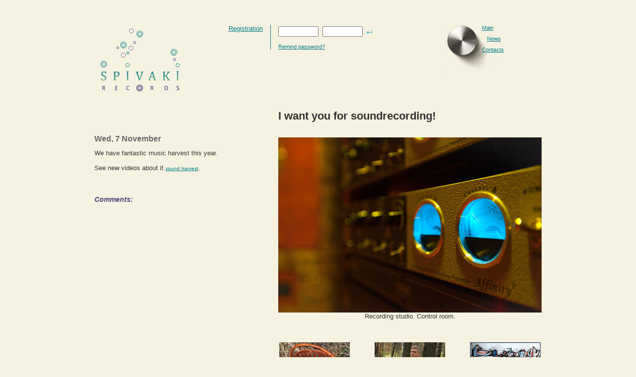

--- FILE ---
content_type: text/html; charset=UTF-8
request_url: http://spivaki.com/sound_recording_studio/61-I_want_you_for_soundrecording!/885-Recording_studio_Control_room/
body_size: 14336
content:
<!DOCTYPE HTML PUBLIC "-//W3C//DTD HTML 4.01 Transitional//EN">

<html>
<head>
<title>Residential Recording Studios | Spivaki Records</title>
<link href="/favicon.ico" rel="Shortcut icon" />
<link rel="stylesheet" type="text/css" href="/i/spivaki_1.css">
<meta name="description" content="Residential Recording Studios in Europe">
<meta name="description" content="Residential Recording Studios in the woodland">
<meta name="description" content="recording, mastering, mixing, reamping">
<META HTTP-EQUIV="Content-Type" CONTENT="text/html; charset=utf-8">
</head>
<body bgColor=#f5f2e1 marginheight=0 marginwidth=0><TABLE cellSpacing=0 cellPadding=0 border=0 width=100% height=100%><TBODY><!-- HEAD BEGIN -->

<TR vAlign=top height=1><TD width=50%></TD><TD width=900><img class=border0 src="/i/no.gif" width=900 height=1></TD><TD width=50%></TD></TR>

<TR vAlign=top height=200>
<TD width=50%></TD>
<TD width=900>

  <TABLE cellSpacing=0 cellPadding=0 border=0 width=900><TBODY><TR height=150 valign=top>
  <TD width=180>
	<!--
	<object classid="clsid:d27cdb6e-ae6d-11cf-96b8-444553540000" codebase="http://download.macromedia.com/pub/shockwave/cabs/flash/swflash.cab#version=7,0,0,0" width="180" height="200" id="ivo_bobl" align="middle">
	<param name="allowScriptAccess" value="sameDomain" />
	<param name="movie" value="/i/bobl.swf" />
	<param name="quality" value="high" />
	<param name="bgcolor" value="#f5f2e1" />
	<embed src="/i/bobl.swf" quality="high" bgcolor="#f5f2e1" width="180" height="200" name="ivo_bobl" align="middle" allowScriptAccess="sameDomain" type="application/x-shockwave-flash" pluginspage="http://www.macromedia.com/go/getflashplayer" />
	</object>
	-->
	<a href="/"><img src='/i/spivaki_logo.png'></img></a>
  </TD>
  <TD width=510>

    <TABLE cellSpacing=0 cellPadding=0 border=0 width=510 height=140><TBODY>
    <TR valign=top height=49><td></td></tr>
	        <FORM action='/login' method='post'>
    <TR valign=top height=30>
      <TD width=160 align=right>
         <a href="/registration">Registration</a>
      </td>
      <TD width=15></td>
      <TD width=15 style="BORDER-LEFT: #007c87 1px solid"></td>
      <TD width=320>
        <input type='text' name='set_login' size=8 value=''>&nbsp;
        <input type='password' name='set_passwd' size=8>
	<input src="/i/arrow.gif" border="0" type="image">
      </td>
    </TR>
    <TR valign=bottom height=20>
      <TD width=160 align=right></td>
      <TD width=15></td>
      <TD width=15 style="BORDER-LEFT: #007c87 1px solid"></td>
      <TD width=320>
        <a href="/remind_password" class=sm>Remind password?</a>
      </td>
    </TR>
    </FORM>
        <TR valign=bottom height=90>
      <TD width=160 align=right></td>
      <TD width=15></td>
      <TD width=15></td>
      <TD width=320>
	      </td>
    </TR>
    </TBODY></TABLE>

  </td> 
  <TD width=210>

    <TABLE cellSpacing=0 cellPadding=0 border=0 width=210 height=100%><TBODY>
    <TR valign=top height=49><td></td></tr>
      <tr valign=top><TD width=210 background="/i/izym2.gif" height='100'>
  <div style='padding-left:90; padding-top:0;'><a href='/' class=sm>Main</a></div><div style='padding-left:100; padding-top:10;'><a href='/news' class=sm>News</a></div><div style='padding-left:90; padding-top:10;'><a href='/contgen' class=sm>Contacts</a></div>    </td></tr></TBODY></TABLE>

  </TD> 
  </TR></TBODY></TABLE>

</TD>
<TD width=50%></TD>
</TR>


<!-- HEAD END -->
<TR vAlign=top height=100%><TD width=50%></TD><TD width=900><TABLE cellSpacing=0 cellPadding=0 border=0 width=900><TBODY><TR height=50 valign=top><TD width=370><img src='/i/no.gif' width=370 height=1></TD><TD width=530><H1>I want you for soundrecording!</H1></TD></TR><TR height=50 valign=top><TD width=370>       <h2>Wed, 7 November</h2>
       <div class=main style="margin-right:120; padding-bottom:30;">
	We have fantastic music harvest this year.<br>
<br>
See new videos about it <a href="http://www.youtube.com/user/SpivakiRecords">sound harvest</a>.       </div>

       <div style='color: #4e4881; font-size: 90%; padding-top: 18px; padding-bottom:7px;'><i><b>Comments:</b></i></div></TD><TD width=530><br>
<table cellspacing='0' cellpadding='0' border='0' width='530' align='center'>
<tr valign='top'>
<td colspan='3' align='center'><a href='/sound_recording_studio/61-I_want_you_for_soundrecording!/886-Recording_studio_Control_room/' title='Следующая'><img src='/sound_recording_studio/showimage/61/885/full' border='0'></a><br><div class=main>Recording studio. Control room.</div><br><br></td>
</tr>
</table>
<table cellpadding='2' cellspacing='0' border='0' align='center' width='530'>
<tr valign='top'>
<td width='33%' align='left'><a href='/sound_recording_studio/61-I_want_you_for_soundrecording!/869-Spivaki_mushrooms/'><img src='/sound_recording_studio/showimage/61/869/small' border='0'></a><br><table border='0' align='left' width='142'><tr><td align='left'><font size='-2'>Spivaki mushrooms.</font></td></tr></table><br>
</td>
<td width='33%' align='center'><a href='/sound_recording_studio/61-I_want_you_for_soundrecording!/868-Spivaki_records_Spivak_-_mushroomer/'><img src='/sound_recording_studio/showimage/61/868/small' border='0'></a><br><table border='0' align='center' width='142'><tr><td align='left'><font size='-2'>Spivaki records. Spivak - mushroomer.</font></td></tr></table><br>
</td>
<td width='33%' align='right'><a href='/sound_recording_studio/61-I_want_you_for_soundrecording!/867-Crazy_music_hotel_/'><img src='/sound_recording_studio/showimage/61/867/small' border='0'></a><br><table border='0' align='right' width='142'><tr><td align='left'><font size='-2'>Crazy music hotel. </font></td></tr></table><br>
</td></tr>
<tr valign='top'>
<td width='33%' align='left'><a href='/sound_recording_studio/61-I_want_you_for_soundrecording!/864-Spivaki_records_Mushroomer/'><img src='/sound_recording_studio/showimage/61/864/small' border='0'></a><br><table border='0' align='left' width='142'><tr><td align='left'><font size='-2'>Spivaki records. Mushroomer.</font></td></tr></table><br>
</td>
<td width='33%' align='center'><a href='/sound_recording_studio/61-I_want_you_for_soundrecording!/858-Crazy_music_hotel_/'><img src='/sound_recording_studio/showimage/61/858/small' border='0'></a><br><table border='0' align='center' width='142'><tr><td align='left'><font size='-2'>Crazy music hotel. </font></td></tr></table><br>
</td>
<td width='33%' align='right'><a href='/sound_recording_studio/61-I_want_you_for_soundrecording!/860-I_want_you_for_Spivaki_records/'><img src='/sound_recording_studio/showimage/61/860/small' border='0'></a><br><table border='0' align='right' width='142'><tr><td align='left'><font size='-2'>I want you for Spivaki records.</font></td></tr></table><br>
</td></tr>
<tr valign='top'>
<td width='33%' align='left'><a href='/sound_recording_studio/61-I_want_you_for_soundrecording!/859-The_nebula_in_Spivaki/'><img src='/sound_recording_studio/showimage/61/859/small' border='0'></a><br><table border='0' align='left' width='142'><tr><td align='left'><font size='-2'>The nebula in Spivaki.</font></td></tr></table><br>
</td>
<td width='33%' align='center'><a href='/sound_recording_studio/61-I_want_you_for_soundrecording!/856-s_p_i_v_a_k_i_m_a_n_i_a/'><img src='/sound_recording_studio/showimage/61/856/small' border='0'></a><br><table border='0' align='center' width='142'><tr><td align='left'><font size='-2'>s p i v a k i m a n i a</font></td></tr></table><br>
</td>
<td width='33%' align='right'><a href='/sound_recording_studio/61-I_want_you_for_soundrecording!/857-The_nebula_in_Spivaki/'><img src='/sound_recording_studio/showimage/61/857/small' border='0'></a><br><table border='0' align='right' width='142'><tr><td align='left'><font size='-2'>The nebula in Spivaki.</font></td></tr></table><br>
</td></tr>
<tr valign='top'>
<td width='33%' align='left'><a href='/sound_recording_studio/61-I_want_you_for_soundrecording!/861-Spivaki_s_special_sound/'><img src='/sound_recording_studio/showimage/61/861/small' border='0'></a><br><table border='0' align='left' width='142'><tr><td align='left'><font size='-2'>Spivaki's special sound.</font></td></tr></table><br>
</td>
<td width='33%' align='center'><a href='/sound_recording_studio/61-I_want_you_for_soundrecording!/872-Recording_studio_Control_room/'><img src='/sound_recording_studio/showimage/61/872/small' border='0'></a><br><table border='0' align='center' width='142'><tr><td align='left'><font size='-2'>Recording studio. Control room.</font></td></tr></table><br>
</td>
<td width='33%' align='right'><a href='/sound_recording_studio/61-I_want_you_for_soundrecording!/873-Recording_studio_Control_room/'><img src='/sound_recording_studio/showimage/61/873/small' border='0'></a><br><table border='0' align='right' width='142'><tr><td align='left'><font size='-2'>Recording studio. Control room.</font></td></tr></table><br>
</td></tr>
<tr valign='top'>
<td width='33%' align='left'><a href='/sound_recording_studio/61-I_want_you_for_soundrecording!/874-Crazy_music_hotel_/'><img src='/sound_recording_studio/showimage/61/874/small' border='0'></a><br><table border='0' align='left' width='142'><tr><td align='left'><font size='-2'>Crazy music hotel. </font></td></tr></table><br>
</td>
<td width='33%' align='center'><a href='/sound_recording_studio/61-I_want_you_for_soundrecording!/875-The_outskirts_of_Spivaki_records/'><img src='/sound_recording_studio/showimage/61/875/small' border='0'></a><br><table border='0' align='center' width='142'><tr><td align='left'><font size='-2'>The outskirts of Spivaki records.</font></td></tr></table><br>
</td>
<td width='33%' align='right'><a href='/sound_recording_studio/61-I_want_you_for_soundrecording!/877-Recording_studio_Stone_room/'><img src='/sound_recording_studio/showimage/61/877/small' border='0'></a><br><table border='0' align='right' width='142'><tr><td align='left'><font size='-2'>Recording studio. Stone room.</font></td></tr></table><br>
</td></tr>
<tr valign='top'>
<td width='33%' align='left'><a href='/sound_recording_studio/61-I_want_you_for_soundrecording!/878-Recording_studio_Tune-hall/'><img src='/sound_recording_studio/showimage/61/878/small' border='0'></a><br><table border='0' align='left' width='142'><tr><td align='left'><font size='-2'>Recording studio. Tune-hall.</font></td></tr></table><br>
</td>
<td width='33%' align='center'><a href='/sound_recording_studio/61-I_want_you_for_soundrecording!/879-Recording_studio_Tune-hall/'><img src='/sound_recording_studio/showimage/61/879/small' border='0'></a><br><table border='0' align='center' width='142'><tr><td align='left'><font size='-2'>Recording studio. Tune-hall.</font></td></tr></table><br>
</td>
<td width='33%' align='right'><a href='/sound_recording_studio/61-I_want_you_for_soundrecording!/882-Recording_studio_Tune-hall/'><img src='/sound_recording_studio/showimage/61/882/small' border='0'></a><br><table border='0' align='right' width='142'><tr><td align='left'><font size='-2'>Recording studio. Tune-hall.</font></td></tr></table><br>
</td></tr>
<tr valign='top'>
<td width='33%' align='left'><a href='/sound_recording_studio/61-I_want_you_for_soundrecording!/884-Recording_studio_Control_room/'><img src='/sound_recording_studio/showimage/61/884/small' border='0'></a><br><table border='0' align='left' width='142'><tr><td align='left'><font size='-2'>Recording studio. Control room.</font></td></tr></table><br>
</td>
<td width='33%' align='center'><a href='/sound_recording_studio/61-I_want_you_for_soundrecording!/885-Recording_studio_Control_room/'><img src='/sound_recording_studio/showimage/61/885/small' border='0'></a><br><table border='0' align='center' width='142'><tr><td align='left'><font size='-2'>Recording studio. Control room.</font></td></tr></table><br>
</td>
<td width='33%' align='right'><a href='/sound_recording_studio/61-I_want_you_for_soundrecording!/886-Recording_studio_Control_room/'><img src='/sound_recording_studio/showimage/61/886/small' border='0'></a><br><table border='0' align='right' width='142'><tr><td align='left'><font size='-2'>Recording studio. Control room.</font></td></tr></table><br>
</td></tr>
<tr valign='top'>
<td width='33%' align='left'><a href='/sound_recording_studio/61-I_want_you_for_soundrecording!/887-Recording_studio_Stone_room/'><img src='/sound_recording_studio/showimage/61/887/small' border='0'></a><br><table border='0' align='left' width='142'><tr><td align='left'><font size='-2'>Recording studio. Stone room.</font></td></tr></table><br>
</td>
<td width='33%' align='center'><a href='/sound_recording_studio/61-I_want_you_for_soundrecording!/888-Recording_studio_Stone_room/'><img src='/sound_recording_studio/showimage/61/888/small' border='0'></a><br><table border='0' align='center' width='142'><tr><td align='left'><font size='-2'>Recording studio. Stone room.</font></td></tr></table><br>
</td>
<td>&nbsp;</td></tr>
</table>
</TD></TR>  <TR height=100 valign=bottom>
    <TD width=370>
      <TABLE cellSpacing=0 cellPadding=0 border=0 width=370 height=100><TBODY><TR valign=bottom>
        <td width=50><img src="/i/bulb.gif" width=50></td>
        <td width=320><div style="COLOR: #666666; FONT-SIZE: 65%;"><br>designed by art</div></td>
      </TR></TBODY></TABLE>
    </td>
    <TD width=530>
	<table border='0' cellpadding='0' cellspacing='0' width='100%'>
	<tr valign='bottom'>
		<td width='*'>
			<div style="COLOR: #666666; FONT-SIZE: 65%;">&copy 2008 Spivaki Records</div>
		</td>
		<td width='180'>
						<div style='padding-left:65; padding-top:10;'>
			<a href='http://ua.spivaki.com' style='color:#666666;'>Russian</a>
			</div>
		</td>
	</tr>
	</table>
    </TD>
  </TR>
</TBODY></TABLE></TD><TD width=50%></TD></TR><TR vAlign=top height=50><TD colspan=3></TD></TD></TR><TR vAlign=top height=60%><TD colspan=3></TD></TD></TR></TBODY></TABLE>
                                             
<script type="text/javascript">
var gaJsHost = (("https:" == document.location.protocol) ? "https://ssl." : "http://www.");
document.write(unescape("%3Cscript src='" + gaJsHost + "google-analytics.com/ga.js' type='text/javascript'%3E%3C/script%3E"));
</script>
<script type="text/javascript">
try {
var pageTracker = _gat._getTracker("UA-10352843-1");
pageTracker._trackPageview();
} catch(err) {}</script>

 
</body>
</html>


--- FILE ---
content_type: text/css
request_url: http://spivaki.com/i/spivaki_1.css
body_size: 1548
content:
BODY {
	MARGIN: 0; FONT-SIZE: 80%; FONT-FAMILY: Arial, Sans-Serif
}

TABLE {
	border:none; border-collapse:collapse; border-spacing:0
}

IMG {
	BORDER: 0
}

A {
	COLOR: #007c87; FONT-SIZE: 80%;
}

A:hover {
	COLOR: #00636c
}

A.sm {
	COLOR: #007c87; FONT-SIZE: 70%;
}

A.sm:hover {
	COLOR: #00636c
}

h1 {
	COLOR: #333333; FONT-SIZE: 135%; padding-top: 20px; padding-bottom: 12px; margin: 0; FONT-FAMILY: Sans-Serif, Arial
}

h2 {
	COLOR: #666666; FONT-SIZE: 100%; padding-top: 12px; padding-bottom: 12px; margin: 0;
}

div.main  {
	COLOR: #333333; FONT-SIZE: 80%; padding-bottom: 7px; padding-left: 0px;
}

div.news  {
	COLOR: #333333; FONT-SIZE: 75%; padding-bottom: 7px; padding-left: 0px;
}

div.kom  {
	COLOR: #555555; FONT-SIZE: 70%; padding-bottom: 0px; padding-left: 0px;
}

div.sm  {
	COLOR: #555555; FONT-SIZE: 65%; 
}


.calendar {	line-height:1;	font-size:1.2em; padding: 0; margin:0;}	
.calendar LI {		margin:0; padding: 0;	display:inline;	}	
.calendar UL {		padding:20px 0 10px 30px;		font-size:.65em;		color:#ADADAD;		}		
.calendar UL LI {			display:inline;			margin:0;			line-height:2.5;			}		
.calendar UL STRONG {			color:#444;			}

.pager { font-family: Arial, Tahoma, Verdana, Geneva; font-size: 11px; text-align: center; margin: 3px; }
.pager a, .pager span { padding: 2px 3px; }
.pager a.page:hover { color: #404040; border: 1px solid #8091a8; }
.pager .page { padding: 2px 5px; color: #404040; text-decoration: none; border: 1px solid #d8d9db;}
.pager b.page { background: #8091a8; color: #fff; border: 1px solid #8091a8; }

